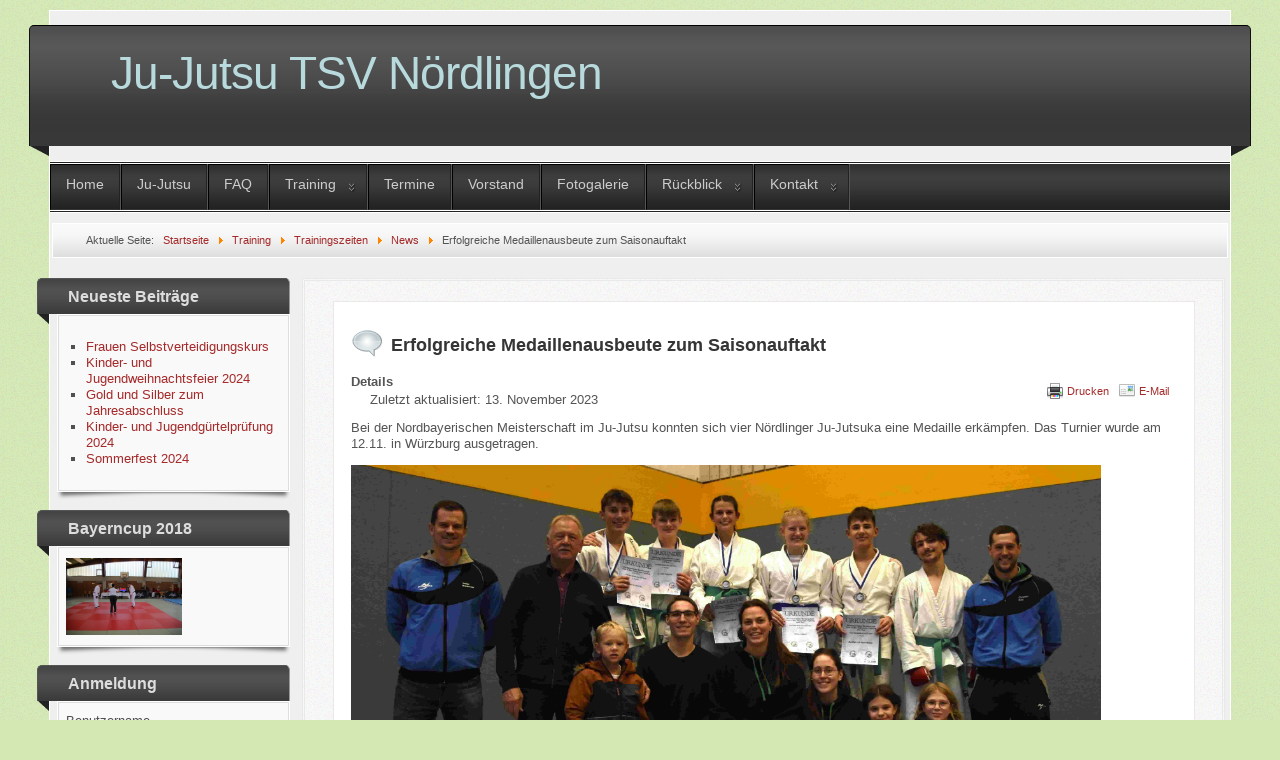

--- FILE ---
content_type: text/css
request_url: https://ju-jutsu-noerdlingen.de/templates/allrounder-3/css/colors.css
body_size: 6818
content:
/*********************************************
*** Designed by Juergen Koller			   ***
*** Designers Home: http://www.LernVid.com ***
**********************************************/

/****************** Template Colors ******************/
body {
	color: #555;
	background-color: #D3E8B2;
}
a, a:link, a:visited, a:active, a:focus {
	color: #a52a2a;
}
a:active {
	color: #0099FF !important;
}
#wrapper, #foot_container {
	background-color: #efefef;
	border: 1px solid #fff;
}
#header {
	background-color:#383838;
	border-top:1px solid #000;
	border-left:1px solid #111;	
	border-right:1px solid #111;
}
/* triangles in header */
.heckl {  
	border-top: 10px solid #222;  
}
.heckr {  
	border-top: 10px solid #222;  
}
/* triangles in header end */

#logo {
	color:#ddd;
}
a.imglogo {
	color: #ddd !important;
}
#subhead {
	background-color: #f9f9f9;
	border: 1px solid #fff;
}
.breadcrumbs {
	color:#888;
}
.breadcrumbs span {
	color:#555;
}
#maincontent {
	background-color: #f9f9f9;
	border: 1px solid #e9e9e9;
	border-top: 2px solid #fff;
	border-bottom: 2px solid #fff;
	border:3px double #e9e9e9;
}
#subfoot {
	background-color: #313131;
	border-top: 1px solid #fff;
	border-bottom: 1px solid #222;
}
.copytext {
	color: #5b6c71;	
}
#footer {
	background-color:#222;
	border-top: 1px solid #444;
	border-left:1px solid #444;	
	border-right:1px solid #444;	
	border-bottom:2px solid #555;
}
#footermodule1234, #footermodule1234 a, #footermodule1234 ul.menu, #footermodule5, #footermodule5 a {
	color:#5B6C71;
}
#footer a#gotop {
	color: #fff;
}
span#copy a {
	color: #555;	
}

/* triangles in footer */
.feckl {  
	border-bottom: 10px solid #222;  
}
.feckr {  
	border-bottom: 10px solid #222;  
}
/* triangles in footer end */
#leftcol .module div div, #leftcol .module_menu div div, #leftcol .module_text div div, 
#rightcol .module div div, #rightcol .module_menu div div, #rightcol .module_text div div {
	border: 1px solid #fff;
}
#leftcol .module div.lvround-inner, #leftcol .module_menu div.lvround-inner, #leftcol .module_text div.lvround-inner, 
#rightcol .module div.lvround-inner, #rightcol .module_menu div.lvround-inner, #rightcol .module_text div.lvround-inner {
	background: #f9f9f9;
	border: 1px solid #ddd;
}

#wrapper #leftcol h3.moduleh3 {
	background-color:#383838;
	color: #ddd;
	border-top:	1px solid #555;
	border-right: 1px solid #999;
	border-left: 1px solid #555;
}
#wrapper #rightcol h3.moduleh3 {
	background-color:#383838;
	color: #ddd;
	border-top:	1px solid #555;
	border-left: 1px solid #999;
	border-right: 1px solid #555;
}
/* triangles in module h3 */
.h3eckl {  
	border-top: 10px solid #222;  
}
.h3eckr {  
	border-top: 10px solid #222;  
}
/* triangles in module h3 end */

/**** Global Modules ****/

div.module {
	background-color:#fff;
	color:#505050;
	border:1px solid #ddd;
}
div.module h3.moduleh3 {
	background-color:#efefef;
	border:1px solid #ddd;
}

#sidepanel {
	background: #222;
	border: 2px solid #434345;
	border-left:0;
}


.input, .inputbox {
	color: #555;
	background-color: #efefef;
	border-left: 1px solid #ccc;
	border-top: 1px solid #ccc;
	border-right: 1px solid #fff;
	border-bottom: 1px solid #fff;
}
.input:hover, .inputbox:hover {
	color : #000;
	background-color: #f9f9f9;
}

input.btn, button.btn, button.validate, .pagenav, ul.pagenav li a {
	color: #555;
	background-color: #efefef;
	border-top: 1px solid #ccc;
	border-left: 1px solid #ccc;
	border-right: 1px solid #fff;
	border-bottom: 1px solid #fff;
	background-image:url('../images/button.png');
	background-repeat:repeat-x;
}
input.btn:hover, button.btn:hover, button.validate:hover, .pagenav, ul.pagenav li a:hover {
	color: #000;
	background-color: #fff;
}
.page-header h2, .page-header h2 a, h2.item-title, h2.item-title a {
	color: #353535 !important;
}


/****************** Menu Colors ******************/

/**** Dropdown Menu with suffix: _lv_dropdown ****/

#topmenu ul.menu {
	background-color:#222;
	border-top:3px double #fff;
	border-bottom:3px double #fff;
}
#topmenu ul.menu li {
	border-right: 1px solid #555;
}
#topmenu ul.menu li a, #topmenu ul.menu li span.separator {
	border:1px solid #000;
	border-right:1px solid #222;
	border-bottom:1px solid #333;
	color:#ccc;
	background-color:#222;
}
#topmenu ul.menu a:hover {
	color:#fff;
}

/** LEVEL 2 **/
#topmenu ul.menu ul {
	border:2px solid #000;
	background-color:#222;
}
#topmenu ul.menu li ul li a, #topmenu ul.menu li ul li span.separator {
	color: #999;
	border-top: 1px solid #000;
	border-left: 1px solid #333;
	border-bottom: 1px solid #333;
	border-right: 1px solid #333;
}
#topmenu ul.menu li ul li a:hover {
	color : #fff;
}

#topmenu ul.menu li li {
	background-color: #171717;
}
#topmenu ul.menu li li:hover {
	background-color: #212121;
}

/**** Mainmenu with suffix: _menu ****/

.module_menu ul.menu li a, .module_menu ul.menu li span.separator {
	color: #333;
	border-bottom:1px dotted #ccc;
}
.module_menu ul.menu li a:hover, .module_menu ul.menu li a:active, .module_menu ul.menu li a:focus {
	color: #000;
	font-weight:bold;
}
.module_menu ul.menu li.current a {
	color: #000;
}
.module_menu ul.menu li.current ul li a {
	color: #000;
}

/* Joomla specific */

	/* articles */
.item-page, .item, .leading-0, .leading-1, .leading-2, .leading-3, .leading-4, .leading-5, .contact,
#maincontent div.search, #maincontent .categories-list, #maincontent .category-list, 
#maincontent .archive , #maincontent .contact-category, #maincontent .weblink-category, 
#maincontent .newsfeed-category, #maincontent .login, #maincontent .profile, #maincontent .profile-edit, 
#maincontent .registration, #maincontent .remind, #maincontent .reset, #maincontent .finder {
	background-color:#fff;
	border: 1px solid #E9E9E9;
}

/* easy tooltips start */

.easy-tooltip-default {
	border: 1px solid #A6A7AB; 
	background-color: #F2F3F5; 
	color: #800000;
}
.easy-tooltip-title {
	display:block;
	text-align:center;
	border-bottom:1px dotted;
	font-weight:bold;
}
.tip-white {
	color: #505050;
	background-color:#fff;
	border: 1px solid #ddd;
}
.tip-black {
	color:#fcfcfc;
	background-color:#333;
	border:1px solid #111;
}
.tip-blue {
	color:#1b475a;
	background-color:#d9f1fb;
	border:1px solid #7fcdee;
}
.tip-red {
	color:#fcfcfc;
	background-color:#bb3b1d;
	border:1px solid #8f2a0f;
}
.tip-green {
	color:#558221;
	background-color:#f2fdf1;
	border:1px solid #b6e184;
}
.tip-yellow {
	color: #5b5316;
	background-color:#f9f2ba;
	border: 1px solid #e9d315;
}

/* easy tooltips end */

/* easy caption start */

.easy-caption-background {
	background-color:#000000;
	border-top:1px solid #555;
}
.easy-caption-foreground {
	color:#bbb;
}
.easy-caption-title {
	border-bottom:1px dotted #bbb;
	color: #fff;
}
.easy-caption-wrapper {
	background:#eee;
	border:1px solid #ccc;
}
.easy-caption-close {
	color:#fff;
	background:#000;
	border:1px solid #333;
}

/* easy caption end */

/* article images */
.item-image {
	padding:7px;
	background:#eee;
	border:1px solid #ccc;
}
p.img_caption {
	color: #555;
}

